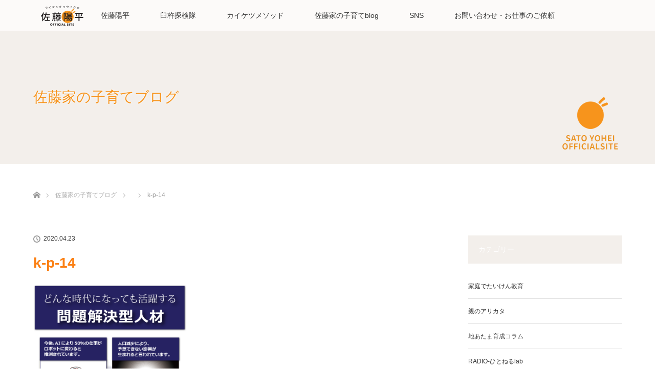

--- FILE ---
content_type: text/html; charset=utf-8
request_url: https://www.google.com/recaptcha/api2/anchor?ar=1&k=6LdUGeEZAAAAAFalEXQvl9aY-L08HHqvJBfhm5lB&co=aHR0cHM6Ly9zYXRveW9oZWkuY29tOjQ0Mw..&hl=en&v=PoyoqOPhxBO7pBk68S4YbpHZ&size=invisible&anchor-ms=20000&execute-ms=30000&cb=91p6a8od3yc
body_size: 48698
content:
<!DOCTYPE HTML><html dir="ltr" lang="en"><head><meta http-equiv="Content-Type" content="text/html; charset=UTF-8">
<meta http-equiv="X-UA-Compatible" content="IE=edge">
<title>reCAPTCHA</title>
<style type="text/css">
/* cyrillic-ext */
@font-face {
  font-family: 'Roboto';
  font-style: normal;
  font-weight: 400;
  font-stretch: 100%;
  src: url(//fonts.gstatic.com/s/roboto/v48/KFO7CnqEu92Fr1ME7kSn66aGLdTylUAMa3GUBHMdazTgWw.woff2) format('woff2');
  unicode-range: U+0460-052F, U+1C80-1C8A, U+20B4, U+2DE0-2DFF, U+A640-A69F, U+FE2E-FE2F;
}
/* cyrillic */
@font-face {
  font-family: 'Roboto';
  font-style: normal;
  font-weight: 400;
  font-stretch: 100%;
  src: url(//fonts.gstatic.com/s/roboto/v48/KFO7CnqEu92Fr1ME7kSn66aGLdTylUAMa3iUBHMdazTgWw.woff2) format('woff2');
  unicode-range: U+0301, U+0400-045F, U+0490-0491, U+04B0-04B1, U+2116;
}
/* greek-ext */
@font-face {
  font-family: 'Roboto';
  font-style: normal;
  font-weight: 400;
  font-stretch: 100%;
  src: url(//fonts.gstatic.com/s/roboto/v48/KFO7CnqEu92Fr1ME7kSn66aGLdTylUAMa3CUBHMdazTgWw.woff2) format('woff2');
  unicode-range: U+1F00-1FFF;
}
/* greek */
@font-face {
  font-family: 'Roboto';
  font-style: normal;
  font-weight: 400;
  font-stretch: 100%;
  src: url(//fonts.gstatic.com/s/roboto/v48/KFO7CnqEu92Fr1ME7kSn66aGLdTylUAMa3-UBHMdazTgWw.woff2) format('woff2');
  unicode-range: U+0370-0377, U+037A-037F, U+0384-038A, U+038C, U+038E-03A1, U+03A3-03FF;
}
/* math */
@font-face {
  font-family: 'Roboto';
  font-style: normal;
  font-weight: 400;
  font-stretch: 100%;
  src: url(//fonts.gstatic.com/s/roboto/v48/KFO7CnqEu92Fr1ME7kSn66aGLdTylUAMawCUBHMdazTgWw.woff2) format('woff2');
  unicode-range: U+0302-0303, U+0305, U+0307-0308, U+0310, U+0312, U+0315, U+031A, U+0326-0327, U+032C, U+032F-0330, U+0332-0333, U+0338, U+033A, U+0346, U+034D, U+0391-03A1, U+03A3-03A9, U+03B1-03C9, U+03D1, U+03D5-03D6, U+03F0-03F1, U+03F4-03F5, U+2016-2017, U+2034-2038, U+203C, U+2040, U+2043, U+2047, U+2050, U+2057, U+205F, U+2070-2071, U+2074-208E, U+2090-209C, U+20D0-20DC, U+20E1, U+20E5-20EF, U+2100-2112, U+2114-2115, U+2117-2121, U+2123-214F, U+2190, U+2192, U+2194-21AE, U+21B0-21E5, U+21F1-21F2, U+21F4-2211, U+2213-2214, U+2216-22FF, U+2308-230B, U+2310, U+2319, U+231C-2321, U+2336-237A, U+237C, U+2395, U+239B-23B7, U+23D0, U+23DC-23E1, U+2474-2475, U+25AF, U+25B3, U+25B7, U+25BD, U+25C1, U+25CA, U+25CC, U+25FB, U+266D-266F, U+27C0-27FF, U+2900-2AFF, U+2B0E-2B11, U+2B30-2B4C, U+2BFE, U+3030, U+FF5B, U+FF5D, U+1D400-1D7FF, U+1EE00-1EEFF;
}
/* symbols */
@font-face {
  font-family: 'Roboto';
  font-style: normal;
  font-weight: 400;
  font-stretch: 100%;
  src: url(//fonts.gstatic.com/s/roboto/v48/KFO7CnqEu92Fr1ME7kSn66aGLdTylUAMaxKUBHMdazTgWw.woff2) format('woff2');
  unicode-range: U+0001-000C, U+000E-001F, U+007F-009F, U+20DD-20E0, U+20E2-20E4, U+2150-218F, U+2190, U+2192, U+2194-2199, U+21AF, U+21E6-21F0, U+21F3, U+2218-2219, U+2299, U+22C4-22C6, U+2300-243F, U+2440-244A, U+2460-24FF, U+25A0-27BF, U+2800-28FF, U+2921-2922, U+2981, U+29BF, U+29EB, U+2B00-2BFF, U+4DC0-4DFF, U+FFF9-FFFB, U+10140-1018E, U+10190-1019C, U+101A0, U+101D0-101FD, U+102E0-102FB, U+10E60-10E7E, U+1D2C0-1D2D3, U+1D2E0-1D37F, U+1F000-1F0FF, U+1F100-1F1AD, U+1F1E6-1F1FF, U+1F30D-1F30F, U+1F315, U+1F31C, U+1F31E, U+1F320-1F32C, U+1F336, U+1F378, U+1F37D, U+1F382, U+1F393-1F39F, U+1F3A7-1F3A8, U+1F3AC-1F3AF, U+1F3C2, U+1F3C4-1F3C6, U+1F3CA-1F3CE, U+1F3D4-1F3E0, U+1F3ED, U+1F3F1-1F3F3, U+1F3F5-1F3F7, U+1F408, U+1F415, U+1F41F, U+1F426, U+1F43F, U+1F441-1F442, U+1F444, U+1F446-1F449, U+1F44C-1F44E, U+1F453, U+1F46A, U+1F47D, U+1F4A3, U+1F4B0, U+1F4B3, U+1F4B9, U+1F4BB, U+1F4BF, U+1F4C8-1F4CB, U+1F4D6, U+1F4DA, U+1F4DF, U+1F4E3-1F4E6, U+1F4EA-1F4ED, U+1F4F7, U+1F4F9-1F4FB, U+1F4FD-1F4FE, U+1F503, U+1F507-1F50B, U+1F50D, U+1F512-1F513, U+1F53E-1F54A, U+1F54F-1F5FA, U+1F610, U+1F650-1F67F, U+1F687, U+1F68D, U+1F691, U+1F694, U+1F698, U+1F6AD, U+1F6B2, U+1F6B9-1F6BA, U+1F6BC, U+1F6C6-1F6CF, U+1F6D3-1F6D7, U+1F6E0-1F6EA, U+1F6F0-1F6F3, U+1F6F7-1F6FC, U+1F700-1F7FF, U+1F800-1F80B, U+1F810-1F847, U+1F850-1F859, U+1F860-1F887, U+1F890-1F8AD, U+1F8B0-1F8BB, U+1F8C0-1F8C1, U+1F900-1F90B, U+1F93B, U+1F946, U+1F984, U+1F996, U+1F9E9, U+1FA00-1FA6F, U+1FA70-1FA7C, U+1FA80-1FA89, U+1FA8F-1FAC6, U+1FACE-1FADC, U+1FADF-1FAE9, U+1FAF0-1FAF8, U+1FB00-1FBFF;
}
/* vietnamese */
@font-face {
  font-family: 'Roboto';
  font-style: normal;
  font-weight: 400;
  font-stretch: 100%;
  src: url(//fonts.gstatic.com/s/roboto/v48/KFO7CnqEu92Fr1ME7kSn66aGLdTylUAMa3OUBHMdazTgWw.woff2) format('woff2');
  unicode-range: U+0102-0103, U+0110-0111, U+0128-0129, U+0168-0169, U+01A0-01A1, U+01AF-01B0, U+0300-0301, U+0303-0304, U+0308-0309, U+0323, U+0329, U+1EA0-1EF9, U+20AB;
}
/* latin-ext */
@font-face {
  font-family: 'Roboto';
  font-style: normal;
  font-weight: 400;
  font-stretch: 100%;
  src: url(//fonts.gstatic.com/s/roboto/v48/KFO7CnqEu92Fr1ME7kSn66aGLdTylUAMa3KUBHMdazTgWw.woff2) format('woff2');
  unicode-range: U+0100-02BA, U+02BD-02C5, U+02C7-02CC, U+02CE-02D7, U+02DD-02FF, U+0304, U+0308, U+0329, U+1D00-1DBF, U+1E00-1E9F, U+1EF2-1EFF, U+2020, U+20A0-20AB, U+20AD-20C0, U+2113, U+2C60-2C7F, U+A720-A7FF;
}
/* latin */
@font-face {
  font-family: 'Roboto';
  font-style: normal;
  font-weight: 400;
  font-stretch: 100%;
  src: url(//fonts.gstatic.com/s/roboto/v48/KFO7CnqEu92Fr1ME7kSn66aGLdTylUAMa3yUBHMdazQ.woff2) format('woff2');
  unicode-range: U+0000-00FF, U+0131, U+0152-0153, U+02BB-02BC, U+02C6, U+02DA, U+02DC, U+0304, U+0308, U+0329, U+2000-206F, U+20AC, U+2122, U+2191, U+2193, U+2212, U+2215, U+FEFF, U+FFFD;
}
/* cyrillic-ext */
@font-face {
  font-family: 'Roboto';
  font-style: normal;
  font-weight: 500;
  font-stretch: 100%;
  src: url(//fonts.gstatic.com/s/roboto/v48/KFO7CnqEu92Fr1ME7kSn66aGLdTylUAMa3GUBHMdazTgWw.woff2) format('woff2');
  unicode-range: U+0460-052F, U+1C80-1C8A, U+20B4, U+2DE0-2DFF, U+A640-A69F, U+FE2E-FE2F;
}
/* cyrillic */
@font-face {
  font-family: 'Roboto';
  font-style: normal;
  font-weight: 500;
  font-stretch: 100%;
  src: url(//fonts.gstatic.com/s/roboto/v48/KFO7CnqEu92Fr1ME7kSn66aGLdTylUAMa3iUBHMdazTgWw.woff2) format('woff2');
  unicode-range: U+0301, U+0400-045F, U+0490-0491, U+04B0-04B1, U+2116;
}
/* greek-ext */
@font-face {
  font-family: 'Roboto';
  font-style: normal;
  font-weight: 500;
  font-stretch: 100%;
  src: url(//fonts.gstatic.com/s/roboto/v48/KFO7CnqEu92Fr1ME7kSn66aGLdTylUAMa3CUBHMdazTgWw.woff2) format('woff2');
  unicode-range: U+1F00-1FFF;
}
/* greek */
@font-face {
  font-family: 'Roboto';
  font-style: normal;
  font-weight: 500;
  font-stretch: 100%;
  src: url(//fonts.gstatic.com/s/roboto/v48/KFO7CnqEu92Fr1ME7kSn66aGLdTylUAMa3-UBHMdazTgWw.woff2) format('woff2');
  unicode-range: U+0370-0377, U+037A-037F, U+0384-038A, U+038C, U+038E-03A1, U+03A3-03FF;
}
/* math */
@font-face {
  font-family: 'Roboto';
  font-style: normal;
  font-weight: 500;
  font-stretch: 100%;
  src: url(//fonts.gstatic.com/s/roboto/v48/KFO7CnqEu92Fr1ME7kSn66aGLdTylUAMawCUBHMdazTgWw.woff2) format('woff2');
  unicode-range: U+0302-0303, U+0305, U+0307-0308, U+0310, U+0312, U+0315, U+031A, U+0326-0327, U+032C, U+032F-0330, U+0332-0333, U+0338, U+033A, U+0346, U+034D, U+0391-03A1, U+03A3-03A9, U+03B1-03C9, U+03D1, U+03D5-03D6, U+03F0-03F1, U+03F4-03F5, U+2016-2017, U+2034-2038, U+203C, U+2040, U+2043, U+2047, U+2050, U+2057, U+205F, U+2070-2071, U+2074-208E, U+2090-209C, U+20D0-20DC, U+20E1, U+20E5-20EF, U+2100-2112, U+2114-2115, U+2117-2121, U+2123-214F, U+2190, U+2192, U+2194-21AE, U+21B0-21E5, U+21F1-21F2, U+21F4-2211, U+2213-2214, U+2216-22FF, U+2308-230B, U+2310, U+2319, U+231C-2321, U+2336-237A, U+237C, U+2395, U+239B-23B7, U+23D0, U+23DC-23E1, U+2474-2475, U+25AF, U+25B3, U+25B7, U+25BD, U+25C1, U+25CA, U+25CC, U+25FB, U+266D-266F, U+27C0-27FF, U+2900-2AFF, U+2B0E-2B11, U+2B30-2B4C, U+2BFE, U+3030, U+FF5B, U+FF5D, U+1D400-1D7FF, U+1EE00-1EEFF;
}
/* symbols */
@font-face {
  font-family: 'Roboto';
  font-style: normal;
  font-weight: 500;
  font-stretch: 100%;
  src: url(//fonts.gstatic.com/s/roboto/v48/KFO7CnqEu92Fr1ME7kSn66aGLdTylUAMaxKUBHMdazTgWw.woff2) format('woff2');
  unicode-range: U+0001-000C, U+000E-001F, U+007F-009F, U+20DD-20E0, U+20E2-20E4, U+2150-218F, U+2190, U+2192, U+2194-2199, U+21AF, U+21E6-21F0, U+21F3, U+2218-2219, U+2299, U+22C4-22C6, U+2300-243F, U+2440-244A, U+2460-24FF, U+25A0-27BF, U+2800-28FF, U+2921-2922, U+2981, U+29BF, U+29EB, U+2B00-2BFF, U+4DC0-4DFF, U+FFF9-FFFB, U+10140-1018E, U+10190-1019C, U+101A0, U+101D0-101FD, U+102E0-102FB, U+10E60-10E7E, U+1D2C0-1D2D3, U+1D2E0-1D37F, U+1F000-1F0FF, U+1F100-1F1AD, U+1F1E6-1F1FF, U+1F30D-1F30F, U+1F315, U+1F31C, U+1F31E, U+1F320-1F32C, U+1F336, U+1F378, U+1F37D, U+1F382, U+1F393-1F39F, U+1F3A7-1F3A8, U+1F3AC-1F3AF, U+1F3C2, U+1F3C4-1F3C6, U+1F3CA-1F3CE, U+1F3D4-1F3E0, U+1F3ED, U+1F3F1-1F3F3, U+1F3F5-1F3F7, U+1F408, U+1F415, U+1F41F, U+1F426, U+1F43F, U+1F441-1F442, U+1F444, U+1F446-1F449, U+1F44C-1F44E, U+1F453, U+1F46A, U+1F47D, U+1F4A3, U+1F4B0, U+1F4B3, U+1F4B9, U+1F4BB, U+1F4BF, U+1F4C8-1F4CB, U+1F4D6, U+1F4DA, U+1F4DF, U+1F4E3-1F4E6, U+1F4EA-1F4ED, U+1F4F7, U+1F4F9-1F4FB, U+1F4FD-1F4FE, U+1F503, U+1F507-1F50B, U+1F50D, U+1F512-1F513, U+1F53E-1F54A, U+1F54F-1F5FA, U+1F610, U+1F650-1F67F, U+1F687, U+1F68D, U+1F691, U+1F694, U+1F698, U+1F6AD, U+1F6B2, U+1F6B9-1F6BA, U+1F6BC, U+1F6C6-1F6CF, U+1F6D3-1F6D7, U+1F6E0-1F6EA, U+1F6F0-1F6F3, U+1F6F7-1F6FC, U+1F700-1F7FF, U+1F800-1F80B, U+1F810-1F847, U+1F850-1F859, U+1F860-1F887, U+1F890-1F8AD, U+1F8B0-1F8BB, U+1F8C0-1F8C1, U+1F900-1F90B, U+1F93B, U+1F946, U+1F984, U+1F996, U+1F9E9, U+1FA00-1FA6F, U+1FA70-1FA7C, U+1FA80-1FA89, U+1FA8F-1FAC6, U+1FACE-1FADC, U+1FADF-1FAE9, U+1FAF0-1FAF8, U+1FB00-1FBFF;
}
/* vietnamese */
@font-face {
  font-family: 'Roboto';
  font-style: normal;
  font-weight: 500;
  font-stretch: 100%;
  src: url(//fonts.gstatic.com/s/roboto/v48/KFO7CnqEu92Fr1ME7kSn66aGLdTylUAMa3OUBHMdazTgWw.woff2) format('woff2');
  unicode-range: U+0102-0103, U+0110-0111, U+0128-0129, U+0168-0169, U+01A0-01A1, U+01AF-01B0, U+0300-0301, U+0303-0304, U+0308-0309, U+0323, U+0329, U+1EA0-1EF9, U+20AB;
}
/* latin-ext */
@font-face {
  font-family: 'Roboto';
  font-style: normal;
  font-weight: 500;
  font-stretch: 100%;
  src: url(//fonts.gstatic.com/s/roboto/v48/KFO7CnqEu92Fr1ME7kSn66aGLdTylUAMa3KUBHMdazTgWw.woff2) format('woff2');
  unicode-range: U+0100-02BA, U+02BD-02C5, U+02C7-02CC, U+02CE-02D7, U+02DD-02FF, U+0304, U+0308, U+0329, U+1D00-1DBF, U+1E00-1E9F, U+1EF2-1EFF, U+2020, U+20A0-20AB, U+20AD-20C0, U+2113, U+2C60-2C7F, U+A720-A7FF;
}
/* latin */
@font-face {
  font-family: 'Roboto';
  font-style: normal;
  font-weight: 500;
  font-stretch: 100%;
  src: url(//fonts.gstatic.com/s/roboto/v48/KFO7CnqEu92Fr1ME7kSn66aGLdTylUAMa3yUBHMdazQ.woff2) format('woff2');
  unicode-range: U+0000-00FF, U+0131, U+0152-0153, U+02BB-02BC, U+02C6, U+02DA, U+02DC, U+0304, U+0308, U+0329, U+2000-206F, U+20AC, U+2122, U+2191, U+2193, U+2212, U+2215, U+FEFF, U+FFFD;
}
/* cyrillic-ext */
@font-face {
  font-family: 'Roboto';
  font-style: normal;
  font-weight: 900;
  font-stretch: 100%;
  src: url(//fonts.gstatic.com/s/roboto/v48/KFO7CnqEu92Fr1ME7kSn66aGLdTylUAMa3GUBHMdazTgWw.woff2) format('woff2');
  unicode-range: U+0460-052F, U+1C80-1C8A, U+20B4, U+2DE0-2DFF, U+A640-A69F, U+FE2E-FE2F;
}
/* cyrillic */
@font-face {
  font-family: 'Roboto';
  font-style: normal;
  font-weight: 900;
  font-stretch: 100%;
  src: url(//fonts.gstatic.com/s/roboto/v48/KFO7CnqEu92Fr1ME7kSn66aGLdTylUAMa3iUBHMdazTgWw.woff2) format('woff2');
  unicode-range: U+0301, U+0400-045F, U+0490-0491, U+04B0-04B1, U+2116;
}
/* greek-ext */
@font-face {
  font-family: 'Roboto';
  font-style: normal;
  font-weight: 900;
  font-stretch: 100%;
  src: url(//fonts.gstatic.com/s/roboto/v48/KFO7CnqEu92Fr1ME7kSn66aGLdTylUAMa3CUBHMdazTgWw.woff2) format('woff2');
  unicode-range: U+1F00-1FFF;
}
/* greek */
@font-face {
  font-family: 'Roboto';
  font-style: normal;
  font-weight: 900;
  font-stretch: 100%;
  src: url(//fonts.gstatic.com/s/roboto/v48/KFO7CnqEu92Fr1ME7kSn66aGLdTylUAMa3-UBHMdazTgWw.woff2) format('woff2');
  unicode-range: U+0370-0377, U+037A-037F, U+0384-038A, U+038C, U+038E-03A1, U+03A3-03FF;
}
/* math */
@font-face {
  font-family: 'Roboto';
  font-style: normal;
  font-weight: 900;
  font-stretch: 100%;
  src: url(//fonts.gstatic.com/s/roboto/v48/KFO7CnqEu92Fr1ME7kSn66aGLdTylUAMawCUBHMdazTgWw.woff2) format('woff2');
  unicode-range: U+0302-0303, U+0305, U+0307-0308, U+0310, U+0312, U+0315, U+031A, U+0326-0327, U+032C, U+032F-0330, U+0332-0333, U+0338, U+033A, U+0346, U+034D, U+0391-03A1, U+03A3-03A9, U+03B1-03C9, U+03D1, U+03D5-03D6, U+03F0-03F1, U+03F4-03F5, U+2016-2017, U+2034-2038, U+203C, U+2040, U+2043, U+2047, U+2050, U+2057, U+205F, U+2070-2071, U+2074-208E, U+2090-209C, U+20D0-20DC, U+20E1, U+20E5-20EF, U+2100-2112, U+2114-2115, U+2117-2121, U+2123-214F, U+2190, U+2192, U+2194-21AE, U+21B0-21E5, U+21F1-21F2, U+21F4-2211, U+2213-2214, U+2216-22FF, U+2308-230B, U+2310, U+2319, U+231C-2321, U+2336-237A, U+237C, U+2395, U+239B-23B7, U+23D0, U+23DC-23E1, U+2474-2475, U+25AF, U+25B3, U+25B7, U+25BD, U+25C1, U+25CA, U+25CC, U+25FB, U+266D-266F, U+27C0-27FF, U+2900-2AFF, U+2B0E-2B11, U+2B30-2B4C, U+2BFE, U+3030, U+FF5B, U+FF5D, U+1D400-1D7FF, U+1EE00-1EEFF;
}
/* symbols */
@font-face {
  font-family: 'Roboto';
  font-style: normal;
  font-weight: 900;
  font-stretch: 100%;
  src: url(//fonts.gstatic.com/s/roboto/v48/KFO7CnqEu92Fr1ME7kSn66aGLdTylUAMaxKUBHMdazTgWw.woff2) format('woff2');
  unicode-range: U+0001-000C, U+000E-001F, U+007F-009F, U+20DD-20E0, U+20E2-20E4, U+2150-218F, U+2190, U+2192, U+2194-2199, U+21AF, U+21E6-21F0, U+21F3, U+2218-2219, U+2299, U+22C4-22C6, U+2300-243F, U+2440-244A, U+2460-24FF, U+25A0-27BF, U+2800-28FF, U+2921-2922, U+2981, U+29BF, U+29EB, U+2B00-2BFF, U+4DC0-4DFF, U+FFF9-FFFB, U+10140-1018E, U+10190-1019C, U+101A0, U+101D0-101FD, U+102E0-102FB, U+10E60-10E7E, U+1D2C0-1D2D3, U+1D2E0-1D37F, U+1F000-1F0FF, U+1F100-1F1AD, U+1F1E6-1F1FF, U+1F30D-1F30F, U+1F315, U+1F31C, U+1F31E, U+1F320-1F32C, U+1F336, U+1F378, U+1F37D, U+1F382, U+1F393-1F39F, U+1F3A7-1F3A8, U+1F3AC-1F3AF, U+1F3C2, U+1F3C4-1F3C6, U+1F3CA-1F3CE, U+1F3D4-1F3E0, U+1F3ED, U+1F3F1-1F3F3, U+1F3F5-1F3F7, U+1F408, U+1F415, U+1F41F, U+1F426, U+1F43F, U+1F441-1F442, U+1F444, U+1F446-1F449, U+1F44C-1F44E, U+1F453, U+1F46A, U+1F47D, U+1F4A3, U+1F4B0, U+1F4B3, U+1F4B9, U+1F4BB, U+1F4BF, U+1F4C8-1F4CB, U+1F4D6, U+1F4DA, U+1F4DF, U+1F4E3-1F4E6, U+1F4EA-1F4ED, U+1F4F7, U+1F4F9-1F4FB, U+1F4FD-1F4FE, U+1F503, U+1F507-1F50B, U+1F50D, U+1F512-1F513, U+1F53E-1F54A, U+1F54F-1F5FA, U+1F610, U+1F650-1F67F, U+1F687, U+1F68D, U+1F691, U+1F694, U+1F698, U+1F6AD, U+1F6B2, U+1F6B9-1F6BA, U+1F6BC, U+1F6C6-1F6CF, U+1F6D3-1F6D7, U+1F6E0-1F6EA, U+1F6F0-1F6F3, U+1F6F7-1F6FC, U+1F700-1F7FF, U+1F800-1F80B, U+1F810-1F847, U+1F850-1F859, U+1F860-1F887, U+1F890-1F8AD, U+1F8B0-1F8BB, U+1F8C0-1F8C1, U+1F900-1F90B, U+1F93B, U+1F946, U+1F984, U+1F996, U+1F9E9, U+1FA00-1FA6F, U+1FA70-1FA7C, U+1FA80-1FA89, U+1FA8F-1FAC6, U+1FACE-1FADC, U+1FADF-1FAE9, U+1FAF0-1FAF8, U+1FB00-1FBFF;
}
/* vietnamese */
@font-face {
  font-family: 'Roboto';
  font-style: normal;
  font-weight: 900;
  font-stretch: 100%;
  src: url(//fonts.gstatic.com/s/roboto/v48/KFO7CnqEu92Fr1ME7kSn66aGLdTylUAMa3OUBHMdazTgWw.woff2) format('woff2');
  unicode-range: U+0102-0103, U+0110-0111, U+0128-0129, U+0168-0169, U+01A0-01A1, U+01AF-01B0, U+0300-0301, U+0303-0304, U+0308-0309, U+0323, U+0329, U+1EA0-1EF9, U+20AB;
}
/* latin-ext */
@font-face {
  font-family: 'Roboto';
  font-style: normal;
  font-weight: 900;
  font-stretch: 100%;
  src: url(//fonts.gstatic.com/s/roboto/v48/KFO7CnqEu92Fr1ME7kSn66aGLdTylUAMa3KUBHMdazTgWw.woff2) format('woff2');
  unicode-range: U+0100-02BA, U+02BD-02C5, U+02C7-02CC, U+02CE-02D7, U+02DD-02FF, U+0304, U+0308, U+0329, U+1D00-1DBF, U+1E00-1E9F, U+1EF2-1EFF, U+2020, U+20A0-20AB, U+20AD-20C0, U+2113, U+2C60-2C7F, U+A720-A7FF;
}
/* latin */
@font-face {
  font-family: 'Roboto';
  font-style: normal;
  font-weight: 900;
  font-stretch: 100%;
  src: url(//fonts.gstatic.com/s/roboto/v48/KFO7CnqEu92Fr1ME7kSn66aGLdTylUAMa3yUBHMdazQ.woff2) format('woff2');
  unicode-range: U+0000-00FF, U+0131, U+0152-0153, U+02BB-02BC, U+02C6, U+02DA, U+02DC, U+0304, U+0308, U+0329, U+2000-206F, U+20AC, U+2122, U+2191, U+2193, U+2212, U+2215, U+FEFF, U+FFFD;
}

</style>
<link rel="stylesheet" type="text/css" href="https://www.gstatic.com/recaptcha/releases/PoyoqOPhxBO7pBk68S4YbpHZ/styles__ltr.css">
<script nonce="K3OoidGP6u-SCAfQJBYWdg" type="text/javascript">window['__recaptcha_api'] = 'https://www.google.com/recaptcha/api2/';</script>
<script type="text/javascript" src="https://www.gstatic.com/recaptcha/releases/PoyoqOPhxBO7pBk68S4YbpHZ/recaptcha__en.js" nonce="K3OoidGP6u-SCAfQJBYWdg">
      
    </script></head>
<body><div id="rc-anchor-alert" class="rc-anchor-alert"></div>
<input type="hidden" id="recaptcha-token" value="[base64]">
<script type="text/javascript" nonce="K3OoidGP6u-SCAfQJBYWdg">
      recaptcha.anchor.Main.init("[\x22ainput\x22,[\x22bgdata\x22,\x22\x22,\[base64]/[base64]/MjU1Ong/[base64]/[base64]/[base64]/[base64]/[base64]/[base64]/[base64]/[base64]/[base64]/[base64]/[base64]/[base64]/[base64]/[base64]/[base64]\\u003d\x22,\[base64]\\u003d\\u003d\x22,\x22w5xbw5/Ct0nCvkEVOCjDpsKAf8KKw6U7w63Dq2DDk1Utw5LCrHTCusOKKFcaBgJ9UljDg0BGwq7Dh07Dt8O+w7rDoj3DhMO2XsKiwp7CicO6KsOIJQDDjzQiSMOFXEzDmsOCU8KMLcKcw5/CjMKswrgQwpTCmFvChjxHe2tMTn7DkUnDhcO+R8OAw4fCosKgwrXCqsO8woV7ckwLMhABWHczY8OEwoHCpR/[base64]/AmTCpMKpQFPCrcK1dMK1dcO1wqdpacKOXUgDw4HDkXDDjgw4w68PRT9iw6tjwrzDok/DmQ4SFEVXw5HDu8KDw6cxwoc2OsKOwqMvwqHCg8O2w7vDuwbDgsOIw4rCjlICEQXCrcOSw7VTbMO7w55Dw7PCsRtOw7VdcUd/OMO6wrVLwoDCiMKkw4puSMKlOcObfMKTInxKw44Xw4/CtMORw6vCoWfCnlxoV3Aow4rCrzUJw69wHcKbwqBBZsOIOTtweFAWQsKgwqrCqSEVKMKcwpxjSsO1O8KAwoDDv3syw5/[base64]/DtQ5GfwzChQHDpMKmw6VGwr/[base64]/DrsOSb8KWGkUJZcKlwo8Tw5k1U8OmbMO5bBnCr8KvfF4fwqjCh055GsOjw5zCm8O4w5/DqMKPw5p2w7hNwq1Nw546w7rCgmxYwpprHi3CmcOlWcO1wrpuw5PDkxZBw4F+w6TDqX/CrAzCs8K1wqNsPsOJE8K5JSXCucK/RMK2w5pFw6bCjE9swoY+HlHDpiRMw7QUEjNrfG/[base64]/[base64]/CvcOIwpgzwoVww4djOsKZw5UiecKAw5M3JVzDqwVgMTTCqXXClxsEw5vDjhHCmMOQw5DDhD01TMKsCVQUcMObasOkwpTDv8Orw401w7nCv8OlS2/DrX1awqTDr15gWcKewrNawqjCmQrCg0Z5QiN9w5LDnMOAw79Gwrsgw5vDrMKyHSTDjsKtwrs3wrEoEMODQyzCtMOlwpvCksOIwrzDizMMwr/DrBw7wpg1UxvDpcOBGChOfgM9f8OgYMO4WkRCPsKsw5jDlndqwq0VQ2vDj0EBw7vCjSLChsObDzomw4fCgUcPwqLCtBwceFTDhhfDnTrCncO9wp3DosObWX/[base64]/[base64]/QmN3MlvDr8Ove8K9FUkxCHPDm8OoSlxZJW4IwqhEw7YuOMO+woUXw6XDjitETGfCksKLwoo7wqcqOwgWw63DkMKXGsKfUT/CnsO5w47ChMOow4/DlsKvwoHCjRDDm8KYwod7w7/[base64]/CvVZfJ2TCi8KaAsOoJCR0w5rCv3/Ds0xcwoNPw6LCs8O1YhtcOVh+bMO5esO7RsKxw4XCr8KHwro7wqwcT2/[base64]/[base64]/CvsKre8O9wqXCucOew50PwqpKcT8BU2hXWlHCnhQeZsOtw5fClA8SOgTDqg8dYsKvw4rDpMKZdMOWw44hw7Q+wrnChwdEw5ZxehlkcA9uHcOnDMOcwpZ0wobDgcKRwq4MB8KCwqscVMOSwqR2Khogw6trw5HCo8KhDsOxwr7DuMO/w6fClcOuYEYrGQLCnDVlAcORwrfDoA7DoybDuTHCs8OuwoUqAC3Dui/DtcKrZsKYw6Aww7AXw5vCrsOawqZbXybCljBKajtYwofDgsK/McOXwprCngFXwrESEjnDisOzWcOkKcKuZsKmw5fCo0dQw4rCpsOtwrBvw4jCjVrDrMKURMO4w7sxwpDCrSnCnB5UQxvCm8KHw4ARRXjCv3nDqcOjf2DDnipLJw7DszDDuMOQw505HQ5ECcKow6LCvXV/woHChMOhwqojwr17w4RXwp0UD8KvwrPCusOYw4EpOU5PQsKLMkjCjsKgAMKRw4A0woovw7pRA3oVwrrCocOmw5TDg3Yow75SwphXw6cDw5fCkGPCu07DkcKnUxfCrMOMZH/CmcK5K2fDg8OfaldYUF5GwqzDkz0Ywognw5osw7ZSw7tsRXbClyAoIsOCwqPChMOUfcKTFg/DokYsw7ghw4rCnMO3d15sw5LDm8K5Bm3DgsOUw7PCuWzDuMKqwp4SB8Kpw4BHLT7DkMOKwrzDkDLDjAnDkMOIHFjCvsOQWyfDh8K8w44zwrLCgTQHwo/CtkbDpyrDl8ONw6XDhm8hwrrDosKQwrHDuXHCvcKrwrzDmcOWd8K3NgMTHMOKRUgGDVwhw6V8w4LDqj7CoHzDgMOeMATDvTfCm8OEEcKTwo3CuMOxwrMXw6rDpF7Ci2MsTkc0w5fDsTTDl8OIw7zCtsKsVsO+w78SZzVyw4t1GmsBUx1PEMOYAT/[base64]/DtHt/DsO/DDHDpcOGwpV/F03CljrDiCnCqsOtHcKEG8K9w4fDt8O9wocqEhpswrnCsMOtBMOQAjUlw5oyw7/[base64]/ClGfCucOtwq4jw6vDgsOjw7pmMxI/[base64]/CrsKAPCBcwrEEasKrMMOfwqUJOHbCpz1JQcOIXxHChcKeW8KYTAXCh0HDj8OLYSsnw4pZwrvCpTjCgTDCryHCm8OZwqzDtcKBGsONw5YdK8OvwpFIwq5gdsK2CRnClB9/[base64]/DiRbCscKIN1YJw6A6EsKgw5ZQMnfCsVHCnXhTwqLCuwjDmlTCkcKiSsOUw69DwqDDkE/[base64]/[base64]/w5JZS8Onwokdw5jDq8KWw7gDw45Ow6hCQ8OHw48QEBnDjAEHwps6w7bCh8OWGQ40S8OSNC7DlVbClws5KRMhw4clwoPChAPDgSnDl1hAwrDCtnjDvWNAwpErwprClynCj8KHw6M+LGYWMMKQw7PCg8OIwqzDpsOlwp3CnkMKbMKgw45Iw4PDicKWIU1Uwo/DomIEY8KSw5LCuMO+JMOTwrIRMcOKAMKHQGd7w6gdBcOuw7TDiwrCuMOgUj0RQGYfw6/[base64]/[base64]/w6xEfMKfwo4xw53Du8OzL1HDp8KJUV7CkzTCv8OCE8OAw6rCh3gvwpXCjcOVw73DksOywpHCgUB5OcOYJmcrw7DCrsKZwrnDpsONw4DDmMK0woRpw6YdS8Kuw5TCrwItelw/wosUYcKZwrjCrsKow6s1wp/CsMOOK8OkwpbCrMOSa2HDnsKKwos8w5Yqw6JaZzQ8wrRyG1M5O8KHR1jDgnsjD1obw7bDkMOQaMOuYMOLw68sw4tmw7HDpsKSw67CksORClPDtFjDqnZ/Jk/DpcK6w64ZWRBtw5LCgkBAwqfClMK3D8Obwqk3woZ2wqd1w4tWwoDDh0rCm0vCizPCuADCvTtpMcOfJ8KcalvDggjDvD8gDcK6wqjCksKgw5sJSMOPB8OpwpXDrsK3DmHCrcOJwrYbwoxAwprCmMO1aAjCq8KaEMOqw6rCscKKwrgowo08IQXDmsKBP3TCvwzColA/[base64]/Dgwk8w7nDhcOFw7/CjSIIw5IdI8KMaDLCpMOlw7IhR8OHDljDoFNhJUcpecKLw4NbIgzDjzTCnid1Y1hLShLDpMOewpnCo1PDlCNoTSt9woQEM3x3woPCjMKTwqNVw4djw6jDusKCwq46w6cswqHDqzfCsDvCpsKgwo/DvzPCumDDkMKfwrd8wpoDwr0DKcOiwr/[base64]/wrPCokI3GsKOw5J0IBnDtcKcH8KrwpbDmsOYSMO1RMKmwql3bW0UwpbDtiApRMOlwoHChikccsKewo1mwoIuPzEcwp91MgE4wohHwqUFezJqw4nDosO+w5s6w7xrAifDhcOcJiXDpcKQIMO3wo/DnHItV8KhwrdZwqBJwpdIwpYWGhHDkjLDg8K6BsOHwoY6QMKkwojCoMOEwrA3wo4WVBg+woHDo8O0KBFHCiPCi8O6w4IVw6cufVlYw7DCmsO6wq/DjgbDvMOkwpUPD8ODWmV5I35Kw6TDpy7CssOwX8K3wqorw5sjwrQCeCLCjm1Nf3NOUgjChjvCoMKNwpN+wrTDlcOGHsKbwoEzw5TDjATDlgPDrXFBc3FoHsO1NG9ZwofCl1JkEMOaw6o4Y1nDrHNlw5kcw7ZLIiPDsRkJw4PCjMK+wrZ2OcKhw6omUT/[base64]/[base64]/Ct8OQwpR2w4LCnnjDv8KmwpUZcAwaw47DqcKWwppsw5VvO8OXViM1woDDncKJHU/DtgzCgABZVcO7w5tZIMOlX30ow4zDghtjUcK7S8OAwrrDmMOJM8KGwoHDm27CjMOuDysgUAgnen3DgXnDi8KdBMKJKsOqSnrDkz40YCQ/AMOHw5osw7XDrCYSGxBJBMObwr0cGjpZTww/w6Rowq9wHEBTUcKjw51sw75vSWQ/DHhlcQLCq8KPbGcNw6rDs8KpcsKCVWrDq13DtQ8feALDu8K8Z8OKDcORwqLDjkbDqx16w4XDlQ/CusKjwo8lSMOUw5NnwqU7wpHDgsOhwq3Do8ObPsOJHTQWFcKpBHgjRcK6w6LDshDCuMOIwpnCusORCR3CrhRrA8OtEH7Cu8OHZMKWYjnCl8K1fsO+HsOZwp/DvlVew6wPwojCicOLwpJ7OzTCmMO+wq8xHRsrw6lNLsKzGQ7DlcK/VHFhw4DDvwgRN8OmV1nDj8KSw63CuwTDtGTCi8Olw7TDpFVUQ8OtGD3Co27DmMK6w4xtwr/[base64]/DhcOpAMOww7tpwrt/[base64]/DpMKCSsOdRidCUMKzw5gQwr7Cp8Kgwrhjw4zDv8OmwqzDplFqEDNoEm97Py7DscOrw7bCi8OoZBBSIiPCrsKheWwMw5wKQkAWwqc/QwwLHsKLw6bDsVMZecOAUMO3RcKlw6h3w6XDji9aw6DCtcOafcKiRsKiCcO5w48VSTvCjUTCnsKScsOuEV/DtnQsFAN6wqkuw6nCi8Kiw6tmBMKKwrZ4w7jCuwBIw43DkDLDuMOPN1xAwqtWIkNxw57CpknDtsKOCMK/[base64]/[base64]/[base64]/CvkFnH8KKPcOgJMOHw6zDscKmKnYhw6TCjcOLw5ReBBJTRHDCijk5w7XCj8KZe17Dl3hnOTHDuV7DosKHIyRIAUvDmmJww7AiwqjDlMOfwovDl2bDo8KFUcORwqfCnhYrw6zCo1bDqnYAfm/[base64]/[base64]/wrdAHh5pX27Ctj/CvcKCADDDgglew6DCghfDqzHDtMOqFGrDlT3CtsKAFngBwoE5woI4esOnOUJiw6vCoHXCsMKpNU/Csn/[base64]/CrD7Dmm8zw4UeCsOqw6LDicO6w67Co8OqJ0TDtgpmw6zDnsOLC8OJwqoxwq/CkH/Chw/[base64]/DiMOfwrUpXBUTZMOtA8KPwrXCpsOYL1LDhAXDqcOdNsOcwqPCjMKYenHDq1XDqTpYwo7CgcOzHMOXXTp5fH/[base64]/Ck8Oaw6XCrcKacsKow7PDlsKwJ8Ohwq7Ds8KXwovDqjQ1OU0nw6/Cih7CtFgFw7ULGR11wokHRsOzwrIfwo/Dq8K6C8KAGzxgT3/Cg8OyBwFXesKRwqQ8B8ORw4fCk1oRbsK4F8OOw6HDmjbDncOow5hPI8OYwprDmwd1woDCkMOFwrsoKyROTMOyWCLCskoLwpYnwr/CoA/[base64]/DgcOrw5xbwoYrCcOzJsKcVCLCh0lEFcKiw6rDhj1UV8K7JsOcwrM+aMOiw6MTIktSwr4sOjvCksOaw6UcOBDDkCxWYBDCv28GDMOdwpTCngwhw6DDocK2w4FeBMKIwr/DpsOWHsKvw6LDhTfDgQkkWsKcw6Ubw5pDa8KSwpoSRMK2w5bCh2t+AzXDtghOT1FUwrzCr2PCpsKPw5rDt15UJcKbPBPDk2bCkEzCkhzDoA3DqsKEw5zDqA51wq4SJsOOwpXCjXfDg8OiLMOdw77Dmw8/ZGLDj8Ofwq/Dv01XKFzDj8OSXMK2w4MpwrTDpMO2B2XCkmHDvT/ClMK8wqDDvV9nT8OpMcOgGcOHwrNpwpjCmT7DucOrw7MGBMKuRcKtV8KOGMKaw4Few4dewqdzAcOiwo3ClsK3w5N2w7fDoMORw6cMwqMAwqV6w7/DhUwVw5sMw6PCs8KJwrHCoGrCjmTCoRXCgBzDvcOSw4PDtMKSwpMEAR07D2J0VlDDmiXDsMOHw5vDtcKKWsO3w7JxByjCrU8wbw7DhlxubMOlL8KJAy3CjlTCrArChHTDh0TChcOJBiVow5HDjcKsA1/Co8OQNsOpw4siworDv8ODw4nDtsOTw77DssOfGsKsC2PDtMKWEFQPw5vCnCDDjMKaVcKLwoBlw5PCicOIw7B/wo3Dl35KJcOHwoNMUFtuQDonRGoSZsOjwpxoTyjCvlnDtytjOz7Di8Khw7RvTCtkwqdfVFp8Lxdlw6V4w48QwqUKwr3DpQLDiU/CrQzCqzvCrWljDW8td2DDpUpyBsOtworDq2zCnMKiccOyCcOuw4bDrMOeaMKTw7xtw4LDsSvCv8K5QyIqKS48wqQeXAQcw7gowrxBIMKFD8KFwoEMFwjCpjfDrnnCksKYw5VyWBJDwpDDhcKdNMOkCcKdwo/CgsK3YXl1KgLCkXvCtMK/bMKEYsKCCQ7CjsKqSsKxdMKIDsO4w6fDl3jCvEIGNcOZw7bDiArDsRE7woHDmcONw6bCnMK7Ln3CucKawr8gw5/CrsOsw5vDsVnDm8KUwqrDgDLCh8Kyw5HDkVnDqMKUcjnChMKVwrPDqlfCmC3DjB4hw49VC8KUUsOSwq/CmjfCtsOrw7t8Q8K/wpTCqMKRQ38dwq/DvEjCnMKlwo52wqg8H8KZK8KjGMKMVy4awpZVKMKFwojDi0TDgTpEwo7Ds8K9K8OxwrwaY8KqJTpMw6YuwpZnQMOcLMKQVcKbBH4kw4rCp8O1LRMJQF0JQ0JkNlvDhiNfFcORV8KowqHDjcOePztpUcK+KTIwKMOIw4vDiXpowq18JwzCgmwtKyTDtsKJw5/CpsO4XhLCkkl0BTTCvH7DucObNHrClWkYw77CiMKyw5zCvSDDqxVzwpjCsMOxwokDw5PCuMO7YcO0BsKrw5TCscOkSitqXh/Ch8KPFsKywq8necKGHmHDgMOmLsKkJzbDoHfCksONwqPCl27CicK1IsO9w73CgB0XETrCuC8yw43Dj8KGfMOjUMKXAsOvw7PDt2fDlMOjwrXCrcOiAUE5w7/CpcOXwoPCqjYWX8OWw4/CtzJfwoLDvcObw7rDncO8w7XDgMOfKcKYwoDCrkLCtzzDmDRQw5wXw5LDuGU/wqnCksKWw7LDqRVuJDZ5M8OyS8K4acOLSMKNXjtMwpdNw489woFBIlXDlyIDPMKUMsKtw7gawpLDnMKoTk3Cv0ACw5xDwpnCnXV/wqNhwrk9EEPDjnJvIEp4w5LDn8KFOsKKN1vDksO/woAjw67DnMOCI8KJwoN6w6Q5YmocwqR6OHDCpR/CliTDrHLDhjfDsxBjw5zCiA/DssOVw4LCjHvCncKibVsuw6JIwpIVw4nCmsOdbwB3wocfwoRQU8Koe8O0AMOxQ1U2Y8KRNWjDpcKMf8O3Vxtww4zDp8O1w6HCoMKRRzRbwoUdNRrDtnLDtsOIC8Oqwq/DmWnDrsOIw6Vww7AWwr94wqRjw4bCtyBnw6kVbwdawpbCs8Kuw6XDpcO4wrvCgMKfw6BJGjs+ccOWw5NTUWFMMAJBOXzDnsKBwos/LsOow6QvesOHQELCnkPDrsKjwoTCpFA5w4zClTdwIsKNw4nDqVcMMcOhQEzDksKxw6zDqcKfF8OGZsOdwrvDiAPDjA88GRXDhMKzEMKJwr/Du2TDscKVw45bw4DCs0TChE/[base64]/CmMO0I3hLw41Pw7fDhsO5wplyHT/CscOmGE55F1gLF8O3wpN0w7tgIh4Dw69Awq/Dv8OSw5fDrsO5wrUiScKpw5Ebw4HDlsOaw6pjbMKoXiDCisKVwo9LEMOCw7LCrsOALsK7w54mwqsOw5x3wrLDucKtw5w4w7LCqnfDvFYFw5XCuVjCnShxdm/CuHjDu8O1w5bCrynCo8Ksw4HCrVDDkMOhcMOWw7rCusOWTEtLwo/DvsOzfkjCnHNswqvDug0awrc8KHTCqEZKw6oMMCXDognDikbCgXo0FnERMMOnw7ZAIMKlEyDDicOpwo/[base64]/DocKLTjU7CwJWUsO0GMOpIMKaWhDCqsOYFQDDvsKMK8KFw4/DgwMzIRoBwoI/[base64]/[base64]/wrUDXcKUw5bChwLCixgJwoHCtcOPOhTDkMOJw6EzO8KPNGPDkGrDhcObw5jDvhDCp8KRQijDnTrDjTV0L8KTw40HwrEjwqtlw5hNwq5/PnVADwF9LsKHw4rDqMKfRUTCoEDCg8OXw49SwoDDlMK2Mx3DolxJR8OUJcOBBjDCr34IMMKpBhfCr0TDm31awrJoXX7DlwFew6UfZC/Cq1LDh8KQFhrDn1PDu0zDhMOAMw83EXBlw7BLwpUzwrZ8cxZ4w6rCsMK7w5fDljsJwpgcwpXCmsOUw4guw5HDv8OUYj8rwptWTBhPwq7DjlY/a8K4wojCvFFpQGDCtApBwpvCiAZLw5XCoMOUXQFjfzrClyDCnzwhdRd6w71lwpAKKMOcwp7Cj8OzG10qwocLARDCs8KZwrl2wo4lwpzCgyrDscKvMR3DtAkpbMK/[base64]/Cu8KqK0fCpDrCuwvDr2DDjsK7wqjDjsKOGsOXYMOGYVFnwptNw5bCkD/DucOHE8Ojw5pRw5TDjTRuK2bDrzTCq3lVwq/Djy4pDynDnsKdXgsUw4R8YcK8N0/CmDtyDsOhw59Ow4vDusODZzHDl8KnwrROC8OffEPDoCQwwrV3w717KUUGwpjDnsOcwpYQLmV9OiPCjcKmCcKJRsOxw45SMHcZw5VCw4bCjH48w4jDjMK7K8O2UcKJKcKiY1/ChnJBXHXDqsKSwphCJ8OMw5LDhcK+aEjCtyjDv8OECcKAwrgIwpzCqsOrwoHDhMKJcMOew6fCpGQZTcKMwpvCtsO+CXzDrGEmG8OAB2xXw4/[base64]/[base64]/[base64]/CrxxLOihPwonCtxPCrMK7R8O5wr4cCcKCHcOQwpPCuGVbRi4TLMKhw65awoh9w69ow4LDnBXCuMOvw6wnw7zCtW4pw7oVXcOJP2HCgsK9w4zDhgzDq8O7wqfCvSJ8wo58wqMcwrtyw44jBcO2OWrDvG7CpcOMEV/CtsKCwqfCoMOWSw9Ow6HDuBZRZTbDmX3DpV0rwoFwwrHDlsOwWxZAwoQoSMKjMi7DgHFqdsK9wp7DrSjCmMK7wo0OQgjCsgFSFWzCkU8/[base64]/Cu1gLDDlzATjCi8O3w4gSwrwZw7ERNcKSeMK6w4Iwwqs3QHfDiMO4w6lmw5/Cmj04wpYid8Kvw6XDnMKQQsKKNlXDksKsw5DDsQZQUGtuwpsSD8K6LsKbQkHDicONw6vDtMOmBsOicW4oARZBwo7Cszozw4DDoH/Cn1I2wrLDi8OLw7/CiRjDj8KcJm4GCcKLw5vDjEVIwrrDu8Ofwr3CqMKZD23Cgk1sEAhaXA3DhkzCt2fCinY6wqc3w4nDv8OFZH0pwo3Dp8OQw6V8fQvDn8KBfMOHZ8OVGcKXwr97NEMbwpRsw47DgV3DksKrcsOOw4DDl8KQw53DvQVmTGZIw5VEAcKPw75/[base64]/[base64]/CnS4cw5DDrsOKPsOfwp/[base64]/Dj8KfXwLCvcK1woxtwohCw7HDh8KHRnwqCMOAWgLCoUNAWcKEDxHCq8KrwodiZRHCmm7CnEPCiE/[base64]/CmMO1w4J2YkXCmcK7bMOzwoMJw6nCjcKtNMKwKnV/w4YYDlZ5w6bDuknCvjTCpMKow44adHrDjsKoFsOlwrFSNnrCv8KeHsKRw4HCksOpXMK/NBYgdsOeBBwNwonCocKhD8OLw6sEAMKeDlUpbHBNw6RiWcK7w53CvnXCgjrDiF8YwrrCl8OCw4LChMOcY8KoS2Iiwpcew40TIsKDwopbeyFywqNNQ1YhMMOGw7/[base64]/Cny/Dk8OLSnwhTMO5P8KkOns7VgZvwqvDvVl0w5/CkMKrwp8uw7vCu8Kvw7wzPXUAdMOpwqjDn05hR8OMGDoqE1tFw4AAf8KLwrTDq0NbIQEwLcOCwqdTw5s2wr3Dg8O2w4QrF8ODasO9RgrDscOyw49OXsKFLCBFQsOGDg3CtzsNw4ULOcOvM8OXwrx3TBo9WsK0Bi7DtjErQiLCuXjCqiRHT8O7w6fCkcKxaT5Bw5c/[base64]/CpMOBE8O4w4/DuMOOwobCj0fDhsKadcO3wroqwqDCkMKDw4rCucKdV8Kme0FRV8OmMzLCtTTDo8O4bsOJwrvDrsK/ZiMNw5zDksObwpNdw7/Cq0LDvcONw6HDiMOMw4TCo8O4w6sOOwgaJUXDvUcQw4gWwoljAFR+BXLDk8KGw7LCpVfDrcOUOSDDhh7CicKccMKDB0jDksOfAsKAw79BIGUkRMK8wrJzw4nCtTpqwrzCi8K/[base64]/DpwbCp03CoEXDmsObwoPDtznCq19jNsKmwqzCuUXCtk/DsRs5wqpKw6LDlcOLw6nCsCAWVsKxw7vCm8KHJMO3wpvDncOXw6vCtxgOwpNxw64ww5t6wo/ChAtCw6ptLXrDksOnLRPDhBnDu8O/[base64]/[base64]/[base64]/Du8KGwp7CuzItwobClmMHwpjCsSARwoDDusKFwoB2w6Y5woDDjcOHasODwprDkgt3w5I4wpt9w4DDq8KNw60Rw6BPVMOlJgjDvV3DmsOEwqI8w7o8w607w5k/KF97V8K3BMKewoQHNHDDhCzDmcODe343LsKjG3Ndw6Qhw6TDt8OJw4zCk8O0PMKOacOSD37DmsKIDMKtw7zDnMOhC8OtwqPCr1jDo3fCuQ7DsmppJMKuRcKheTjDh8KzIV42w6PCuzrCo2gGwpzDqsK/[base64]/Cvz3CqFLDhMKFSBfCtRJtaMKCDybCvsOwwpMfJx96IS1ZPsOMw5rCmMOUC1zCsBYAD3Q0RFnCsQtYA3ZiSC0gDMOXEm7CqsOhDMK0w6jDtsKELTg5dWHDk8OfQcKgwqjDmBjDvB7DnsOrwqHDgCp4CcOEwrHDlwnDh2/CnsKsw4XCmcOqRRRzMkrCr3kJVi4FAMOYwrHDsVhKaW5fWTzDs8ONEMK0acO2MMO7KcOXwq8dEQvDqcK5Gx7DlMOIw40IOsKYw4Fcwq/[base64]/Ck7CnMKHw780A0nClAnDj1AuAMO6U3U+woHCuWPCmcOEFXHCvgV4w4FGwqTCuMKTwr3CtcK1ewTChl/Cq8OKw5LCtsOrRsOzw5sOwo3CjMOwNUADZjIeJcKiwofConXDrXTCr2oywqYuworCtsOnF8K7FRbDvns2YsO9worCtx99SHF+wrjCsykkw7tSZT7DnBzCjCI1HcKqwpLDssKnw69qBHzDucKSwobDlsO8UcOLQMObYMK3wpPDj0XCvDnDi8O7PsKsGS/ClHRFAMOYw6g9M8OYwoEhAsKXw6xrwphbOMKvwq3Do8Klbzojw5bDo8KNJQ/DtHXCp8OADxTDmBxVOmpdw5HCj3vDsB3DsTkvfUrDvRLCg0JsRDw2w47DusOqOVnCnmt/[base64]/DqjZ7J3IjVsOLw7NMbCwpMMKxFTHDu8KFMkrCscKrGcOCYnzDmsKTw7daRMKbw7ZKwpjDr35Jw53CoV7DrmHCnMKgw7vCrzd7IMOTwp0TZQXDlMK4TUVmw4UUBsKcf2ZAEcKnwot0B8Kxw6/[base64]/[base64]/w55lwpZ8w7RHw4bDlw7Cp2rDqCnDqMOTw4DClDdRwrEab8KBD8K6IMOZwpPCscK2ccK9wo91FHFmAsKiMMOXw6sOwrlZIsKewr4HVxpSw49VdcKkwrFtw4DDpVxBQxzDu8OKwqTCvMOkHS/[base64]/CsRJvVMOEIzvCjMK4wrTDmTd4wr5rCsO2EcOBw6TDnz9Cw5LDvlJHw7fCssKGwoXCvsOlwpHCpA/DkQYBwozCih/Co8KQPn8Rw4zDpcKGLmPCscOZw5ocEnXDrmDCnsKSwqbCjjY9wq/[base64]/EUwFw4jCmHHDpMKDKmQfw6liS8KEw7wQwo5bw5vCkG3DpFd6w7k5wrtXw6XCn8OLwonDq8Kzw6g7HcOTw6nDnwLDqsOIW3/[base64]/Du8Kiw5vCnMK4w48wwp9MJWHDtWdzwqXCgMKLVsOXwrTCr8KnwrgXHsOIB8KBwrZvw60eeAMBUw7DrMOmw5LDmDnCjHjDkGnDlGAAflEGQ0XCtsKoYxJ7w5jCisKnw6VZG8O5w7FfVDbDv08Ow5bDg8KSw7rDigoaWUnDk1F/wpRQPsOswp7DkAnCj8OcwrInwoBJwrw0w7gDw6jDt8O5w5zDvcOJC8KAwpRJw43CgH0zNcOFXcKWw5bDm8O+wo/DgMOXO8KAw6zCmXFuw6dhwopVJhDDvWzDpxdgZTMRwohEYsOgG8KUw5twUsKnO8OdRj4zw7fDssKnw4HDkV7CvSfDtnRTw4BRwoANwoLCtCRmwr/ChA11KcKfwqYuwrvDu8Kfw6ZtwrIyfsKVXlDCmF9XIMK0HTEmwo7Cj8OXf8O2MX0Hw490XsOMJMKCw6JKw5TCiMOQDiBBwrdlwpTCviXDhMOYKcOvCGXDjMO6wpkPw4Qdw6rDnlXDjlJyw7UYKwLDoDkIPMOYwp/Dl20yw6/[base64]/CMK/UR5bc8KkIAEDwqViw4MtZcKcfcOFwovDvFHCrBY1McKCwpbDtjYOUMK/AsO6XnknwrXDscKfD03Dk8Obw5YgARTCmMK5w7sQDsKAUiXCnFZpwq4vwoXCk8OHAMO3wpLDoMO4wrTChlAtw5XCgMKxTz7DgMOOw5lkOsKcET0jIsKQfsOBw4PDtFokOMOPZsObw77Cm1/CosOjfMOrDCnCiMK4DsKzw5c5djgFZ8K/GcOZw5/[base64]/Cq2IFDCDDlMOawodURVcDwoEiw6oPdcOKw4PCpWBPw6UmBlHDv8KOw58Sw4TDnMKmHsKETXEZNQsmCcO2wqzCisKzRy9jw6Q/w4vDpsOvwpUHw7LDuGcCw6vCsifCqRLCucKvwqckw6LCjMOBwqBbw6DDgcOewqvDksO4R8KoMj/[base64]/wo7CnsKJw7/DvsKHwoLDmsK1wq9LP8Oiw4XCjMOYw7cxVzXDuXYuDnAEw4Muw6JMwqHDt3zDqmdfMhXDm8OhewjCi2nDicK/[base64]/CicKEw7jCmMKVwr3DlC3DsmcCw4DCvsKUKcO7ZyjDmXHDglPCi8KPWSYtZm7DhHXDhsKwwrxFQDxQw5bDmCBKan/[base64]/[base64]/AsOhwpgaw7TDhcO0wqfCqwtYL8KCacOTGU7DgXXCvsOUwqDDicK3wpLDhcOhIFZiwrF1ZAdybMKzLg\\u003d\\u003d\x22],null,[\x22conf\x22,null,\x226LdUGeEZAAAAAFalEXQvl9aY-L08HHqvJBfhm5lB\x22,0,null,null,null,0,[21,125,63,73,95,87,41,43,42,83,102,105,109,121],[1017145,333],0,null,null,null,null,0,null,0,null,700,1,null,0,\[base64]/76lBhnEnQkZnOKMAhnM8xEZ\x22,0,0,null,null,1,null,0,1,null,null,null,0],\x22https://satoyohei.com:443\x22,null,[3,1,1],null,null,null,1,3600,[\x22https://www.google.com/intl/en/policies/privacy/\x22,\x22https://www.google.com/intl/en/policies/terms/\x22],\x22jYfu4RUhA+CoXiMjAmkwXam8XmrLWxQgDSm5VFXlUUA\\u003d\x22,1,0,null,1,1769403208963,0,0,[71,240,187],null,[2],\x22RC-9E4mAHkbTLQ-RQ\x22,null,null,null,null,null,\x220dAFcWeA5j7VwxYC_vP5j2IirNPRTJxKt7jfKmhmBRmKKBciE4crvlhdShKbfVe76aA8tplkultyqTmkMUHlkqGa3vMo9g8C6efw\x22,1769486008810]");
    </script></body></html>

--- FILE ---
content_type: text/css; charset=utf-8
request_url: https://satoyohei.com/wp-content/cache/autoptimize/autoptimize_single_e288b9ca585b13d45f5e2c4f246b83d0.php?ver=3.1.1
body_size: 4303
content:
.youtube{position:relative;   max-width:100%;padding-top:56.25%}.youtube iframe{position:absolute;top:0;right:0;width:80%;height:80%}.gkaumaru{padding:10px;border-radius:10px;background:#eee}.gkaumaru_j{border:1px solid #ccc;padding:10px;border-radius:10px}.gkaumaru_j2020{margin:20px;border:1px solid #ccc;padding:20px 40px;border-radius:10px}.orekaumaru_j2020{margin:20px;border:1px solid #fb8014;padding:20px 40px;border-radius:10px}.orekaumaru_j2020_02{margin:10px;border:1px solid #fb8014;border-radius:10px}.box01{width:100% height:auto;padding-top:35%;position:relative;margin:20px;border:1px solid #ccc;padding:20px 40px;border-radius:10px}.box01 span{position:absolute;top:50%;left:50%;transform:translate(-50%,-50%)}.parent{text-align:center;margin:0 auto}.d202001{margin:15px;padding:20px 40px}.keiko-pen-cyan{background:linear-gradient(transparent 15%,rgba(134,246,255,.55) 60%)}.keiko-p{background:linear-gradient(transparent 15%,rgba(255,153,255,.55) 60%)}.keiko-y{background:linear-gradient(transparent 15%,rgba(255,255,102,.55) 60%)}.keiko-y-mo-red{background:linear-gradient(transparent 15%,rgba(255,255,102,.55) 60%);color:#f33}.se-y{background-color:#ff6}.red-line{border-bottom:2px solid #f33}.blue-line{border-bottom:2px solid #00f}.yellow-line{border-bottom:2px solid gold}.orange-line{border-bottom:2px solid #ffaf58}.sky-line{border-bottom:2px solid #87cefa}.sky-lineY{background-color:#ff6;border-bottom:solid 2px #87cefa}.b-redline{border-bottom:2px solid #f33;font-size:120%}.font_b01{font-size:20px;font-weight:bolder}.aaa{padding:.5em;line-height:2em;color:#494949;background:#fffaf4;border-left:solid 5px #ffaf58}.bbb{padding-bottom:.5em;border-bottom:3px double #ccc}.ccc{padding:.5em;line-height:2em;color:#494949;background:#fffaf4}.cccb{padding:.5em;line-height:2em;color:#494949;background:#fffaf4;font-weight:700}.barpoint{position:relative;border-top:solid 2px #ffaf58;border-bottom:solid 2px #ffaf58;background:#fffaf4;line-height:2.5;padding:.4em .5em;margin:2em 0 .5em}.barpoint:after{position:absolute;font-family:"Font Awesome 5 Free",'Quicksand','Avenir','Arial',sans-serif;content:'\f0a7\ POINT';background:#ffaf58;color:#fff;left:0;bottom:100%;border-radius:5px 5px 0 0;padding:5px 7px 3px;font-size:.7em;line-height:2.5;letter-spacing:.05em}.d202001{margin:15px;padding:20px 40px;text-align:center}.aligncenter01{margin:auto;padding:auto;vertical-align:middle}*,*:before,*:after{box-sizing:border-box}.col_2{width:100%;display:flex;display:-ms-flexbox;flex-wrap:wrap;-ms-flex-wrap:wrap}.col_2>div{width:50%;padding:10px}@media screen and (max-width:960px){.col_2>div{width:100%}}*,*:before,*:after{box-sizing:border-box}.col_2{width:100%;display:flex;display:-ms-flexbox;flex-wrap:wrap;-ms-flex-wrap:wrap}.col_2>div{width:50%;padding:10px}@media screen and (max-width:960px){.col_2>div{width:100%}}.maru{padding-left:45px;background:url("https://satoyohei.com/wp-content/uploads/2020/05/icon_ta01.png") no-repeat 0 50%;font-size:24px;font-weight:700}.maru_line{padding-left:45px;background:url("https://satoyohei.com/wp-content/uploads/2020/05/icon_ta01.png") no-repeat 0 50%;font-size:24px;font-weight:700;border-bottom:solid 3px orange}.maru_line02{padding-left:45px;background:url("https://satoyohei.com/wp-content/uploads/2020/05/icon_ta01.png") no-repeat 0 50%;font-size:18px;font-weight:700;border-bottom:solid 3px orange}.fo_bold{font-size:20px;font-weight:700}div.block01{margin:10px auto;width:700px}.mi005{position:relative;padding:0 65px;text-align:center}.mi005:before{position:absolute;top:calc(50% - 1px);left:0;width:100%;height:2px;content:'';background:#000}.mi005 span{position:relative;padding:0 1em;background:#fff}.center01{　text-align:center;　max-width:600px}.center01_b{max-width:700px;padding:10px;border-radius:10px;background:#eee;margin:0 auto}.b02{font-size:16px;line-height:1.5em;font-weight:700}*/.center03{　text-align:center;　max-width:800px}.center03_b{max-width:800px;padding:10px;border-radius:10px;margin:0 auto}.b03{font-size:16px;line-height:1.5em;font-weight:700}summary{cursor:pointer;transition:.2s}summary:hover{cursor:pointer; color:#fb8014;font-weight:700;background-color:#efefef}.hi01{width:100%}.hi01 th,.hi01 td{font-size:14px;border:1px solid #ccc;padding:10px}.hi01 th{background-color:#dedede;text-align:left}@media screen and (max-width:767px){.hi01,.hi01 tr,.hi01 td,.hi01 th{display:block}.hi01 th{width:auto}}

--- FILE ---
content_type: text/css; charset=utf-8
request_url: https://satoyohei.com/wp-content/cache/autoptimize/autoptimize_single_e288b9ca585b13d45f5e2c4f246b83d0.php?ver=6.9
body_size: 4312
content:
.youtube{position:relative;   max-width:100%;padding-top:56.25%}.youtube iframe{position:absolute;top:0;right:0;width:80%;height:80%}.gkaumaru{padding:10px;border-radius:10px;background:#eee}.gkaumaru_j{border:1px solid #ccc;padding:10px;border-radius:10px}.gkaumaru_j2020{margin:20px;border:1px solid #ccc;padding:20px 40px;border-radius:10px}.orekaumaru_j2020{margin:20px;border:1px solid #fb8014;padding:20px 40px;border-radius:10px}.orekaumaru_j2020_02{margin:10px;border:1px solid #fb8014;border-radius:10px}.box01{width:100% height:auto;padding-top:35%;position:relative;margin:20px;border:1px solid #ccc;padding:20px 40px;border-radius:10px}.box01 span{position:absolute;top:50%;left:50%;transform:translate(-50%,-50%)}.parent{text-align:center;margin:0 auto}.d202001{margin:15px;padding:20px 40px}.keiko-pen-cyan{background:linear-gradient(transparent 15%,rgba(134,246,255,.55) 60%)}.keiko-p{background:linear-gradient(transparent 15%,rgba(255,153,255,.55) 60%)}.keiko-y{background:linear-gradient(transparent 15%,rgba(255,255,102,.55) 60%)}.keiko-y-mo-red{background:linear-gradient(transparent 15%,rgba(255,255,102,.55) 60%);color:#f33}.se-y{background-color:#ff6}.red-line{border-bottom:2px solid #f33}.blue-line{border-bottom:2px solid #00f}.yellow-line{border-bottom:2px solid gold}.orange-line{border-bottom:2px solid #ffaf58}.sky-line{border-bottom:2px solid #87cefa}.sky-lineY{background-color:#ff6;border-bottom:solid 2px #87cefa}.b-redline{border-bottom:2px solid #f33;font-size:120%}.font_b01{font-size:20px;font-weight:bolder}.aaa{padding:.5em;line-height:2em;color:#494949;background:#fffaf4;border-left:solid 5px #ffaf58}.bbb{padding-bottom:.5em;border-bottom:3px double #ccc}.ccc{padding:.5em;line-height:2em;color:#494949;background:#fffaf4}.cccb{padding:.5em;line-height:2em;color:#494949;background:#fffaf4;font-weight:700}.barpoint{position:relative;border-top:solid 2px #ffaf58;border-bottom:solid 2px #ffaf58;background:#fffaf4;line-height:2.5;padding:.4em .5em;margin:2em 0 .5em}.barpoint:after{position:absolute;font-family:"Font Awesome 5 Free",'Quicksand','Avenir','Arial',sans-serif;content:'\f0a7\ POINT';background:#ffaf58;color:#fff;left:0;bottom:100%;border-radius:5px 5px 0 0;padding:5px 7px 3px;font-size:.7em;line-height:2.5;letter-spacing:.05em}.d202001{margin:15px;padding:20px 40px;text-align:center}.aligncenter01{margin:auto;padding:auto;vertical-align:middle}*,*:before,*:after{box-sizing:border-box}.col_2{width:100%;display:flex;display:-ms-flexbox;flex-wrap:wrap;-ms-flex-wrap:wrap}.col_2>div{width:50%;padding:10px}@media screen and (max-width:960px){.col_2>div{width:100%}}*,*:before,*:after{box-sizing:border-box}.col_2{width:100%;display:flex;display:-ms-flexbox;flex-wrap:wrap;-ms-flex-wrap:wrap}.col_2>div{width:50%;padding:10px}@media screen and (max-width:960px){.col_2>div{width:100%}}.maru{padding-left:45px;background:url("https://satoyohei.com/wp-content/uploads/2020/05/icon_ta01.png") no-repeat 0 50%;font-size:24px;font-weight:700}.maru_line{padding-left:45px;background:url("https://satoyohei.com/wp-content/uploads/2020/05/icon_ta01.png") no-repeat 0 50%;font-size:24px;font-weight:700;border-bottom:solid 3px orange}.maru_line02{padding-left:45px;background:url("https://satoyohei.com/wp-content/uploads/2020/05/icon_ta01.png") no-repeat 0 50%;font-size:18px;font-weight:700;border-bottom:solid 3px orange}.fo_bold{font-size:20px;font-weight:700}div.block01{margin:10px auto;width:700px}.mi005{position:relative;padding:0 65px;text-align:center}.mi005:before{position:absolute;top:calc(50% - 1px);left:0;width:100%;height:2px;content:'';background:#000}.mi005 span{position:relative;padding:0 1em;background:#fff}.center01{　text-align:center;　max-width:600px}.center01_b{max-width:700px;padding:10px;border-radius:10px;background:#eee;margin:0 auto}.b02{font-size:16px;line-height:1.5em;font-weight:700}*/.center03{　text-align:center;　max-width:800px}.center03_b{max-width:800px;padding:10px;border-radius:10px;margin:0 auto}.b03{font-size:16px;line-height:1.5em;font-weight:700}summary{cursor:pointer;transition:.2s}summary:hover{cursor:pointer; color:#fb8014;font-weight:700;background-color:#efefef}.hi01{width:100%}.hi01 th,.hi01 td{font-size:14px;border:1px solid #ccc;padding:10px}.hi01 th{background-color:#dedede;text-align:left}@media screen and (max-width:767px){.hi01,.hi01 tr,.hi01 td,.hi01 th{display:block}.hi01 th{width:auto}}

--- FILE ---
content_type: text/css; charset=utf-8
request_url: https://satoyohei.com/wp-content/cache/autoptimize/autoptimize_single_fc623de3bab81a4334731569d76fa9c3.php?ver=3.1.1
body_size: 2622
content:
@charset "UTF-8";@font-face{font-family:'design_plus';src:url(//satoyohei.com/wp-content/themes/lotus_tcd039/css/../fonts/design_plus.eot?v=1.3);src:url(//satoyohei.com/wp-content/themes/lotus_tcd039/css/../fonts/design_plus.eot?v=1.3#iefix) format('embedded-opentype'),url(//satoyohei.com/wp-content/themes/lotus_tcd039/css/../fonts/design_plus.woff?v=1.3) format('woff'),url(//satoyohei.com/wp-content/themes/lotus_tcd039/css/../fonts/design_plus.ttf?v=1.3) format('truetype'),url(//satoyohei.com/wp-content/themes/lotus_tcd039/css/../fonts/design_plus.svg?v=1.3#design_plus) format('svg');font-weight:400;font-style:normal}@font-face{font-family:'tiktok_x_icon';src:url(//satoyohei.com/wp-content/themes/lotus_tcd039/css/../fonts/tiktok_x_icon.eot?v=1.1);src:url(//satoyohei.com/wp-content/themes/lotus_tcd039/css/../fonts/tiktok_x_icon.eot?v=1.1#iefix) format('embedded-opentype'),url(//satoyohei.com/wp-content/themes/lotus_tcd039/css/../fonts/tiktok_x_icon.woff?v=1.1) format('woff'),url(//satoyohei.com/wp-content/themes/lotus_tcd039/css/../fonts/tiktok_x_icon.ttf?v=1.1) format('truetype'),url(//satoyohei.com/wp-content/themes/lotus_tcd039/css/../fonts/tiktok_x_icon.svg?v=1.1#tiktok_x_icon) format('svg');font-weight:400;font-style:normal}.icon-file-text:before{content:"\f15c"}.icon-share-alt:before{content:"\f1e0"}.icon-phone:before{content:"\f095"}.icon-envelope:before{content:"\f0e0"}.icon-tag:before{content:"\f02b"}.icon-pencil:before{content:"\f040"}.icon-close:before{content:"\e91a"}.dp-footer-bar{background:#fff;border-top:1px solid #ddd;display:flex;flex-wrap:wrap;font-size:10px;position:fixed;bottom:0;table-layout:fixed;text-align:center;width:100%;z-index:9998;height:55px}.dp-footer-bar a{display:block;padding:10px 0}.dp-footer-bar-item{flex:1}.dp-footer-bar-item+.dp-footer-bar-item{border-left:1px solid #ddd}.dp-footer-bar-item:only-child .dp-footer-bar-icon{display:block;position:relative}.dp-footer-bar-item:only-child .dp-footer-bar-icon:before{position:absolute;right:15px}.dp-footer-bar-icon:before{display:block;font-family:"design_plus";font-size:16px;margin-bottom:.5em}.modal-overlay{background:rgba(0,0,0,.5);position:fixed;top:0;left:0;width:100%;height:100%;z-index:9999}.modal-content{margin:auto;position:fixed;bottom:20%;left:0;right:0;width:209px;z-index:9999}.modal-close:before{color:#fff;font-size:32px;position:absolute;bottom:20%;right:0;text-align:center;width:50px}.share{text-align:center}.share-button{float:left;vertical-align:center;width:50px;height:50px}.share-button--rounded-square{border-radius:2px;overflow:hidden}.share-button+.share-button{margin-left:3px}.share-button a{display:block;position:relative;width:100%;height:100%}.share-button a img{width:100%;height:auto}

--- FILE ---
content_type: text/javascript; charset=utf-8
request_url: https://satoyohei.com/wp-content/cache/autoptimize/autoptimize_single_0d338641bcdd48c5af8b20acbb4c0afd.php?ver=3.1.1
body_size: 2608
content:
jQuery(document).ready(function($){$("a").bind("focus",function(){if(this.blur)this.blur();});$("a.target_blank").attr("target","_blank");var topBtn=$('#return_top');topBtn.removeClass('active');$(window).scroll(function(){if($(this).scrollTop()>100){topBtn.addClass('active');}else{topBtn.removeClass('active');}});$(".collapse_category_list li").hover(function(){$(">ul:not(:animated)",this).slideDown("fast");$(this).addClass("active");},function(){$(">ul",this).slideUp("fast");$(this).removeClass("active");});$("#trackback_switch").click(function(){$("#comment_switch").removeClass("comment_switch_active");$(this).addClass("comment_switch_active");$("#comment_area").animate({opacity:'hide'},0);$("#trackback_area").animate({opacity:'show'},1000);return false;});$("#comment_switch").click(function(){$("#trackback_switch").removeClass("comment_switch_active");$(this).addClass("comment_switch_active");$("#trackback_area").animate({opacity:'hide'},0);$("#comment_area").animate({opacity:'show'},1000);return false;});function mediaQueryClass(width){if(width>770){$("html").removeClass("mobile");$("html").addClass("pc");$(".menu_button").css("display","none");$("#global_menu").show();$("#global_menu li").hover(function(){$(">ul:not(:animated)",this).slideDown("fast");$(this).addClass("active");},function(){$(">ul",this).slideUp("fast");$(this).removeClass("active");});}else{$("html").removeClass("pc");$("html").addClass("mobile");$("#global_menu li").off('hover');$("#global_menu ul ul").removeAttr('style');$(".menu_button").css("display","block");$('.menu_button').off('click');$(".menu_button").on('click',function(){if($(this).hasClass("active")){$(this).removeClass("active");$('#global_menu').hide();return false;}else{$(this).addClass("active");$('#global_menu').show();return false;};});$(".child_menu_button").remove();$('#global_menu li > ul').parent().prepend("<span class='child_menu_button'><span class='icon'></span></span>");$("#global_menu .child_menu_button").on('click',function(){if($(this).parent().hasClass("open")){$(this).parent().removeClass("open");return false;}else{$(this).parent().addClass("open");return false;};});$("#global_menu li.menu-item-has-children a").hover(function(){$(this).prev().addClass("active");},function(){$(this).prev().removeClass("active");});};};function viewport(){var e=window,a='inner';if(!('innerWidth'in window)){a='client';e=document.documentElement||document.body;}
return{width:e[a+'Width'],height:e[a+'Height']};}
var ww=viewport().width;var timer=false;mediaQueryClass(ww);$(window).bind("resize orientationchange",function(){if(timer!==false){clearTimeout(timer);}
timer=setTimeout(function(){var ww=viewport().width;mediaQueryClass(ww);},200);})});